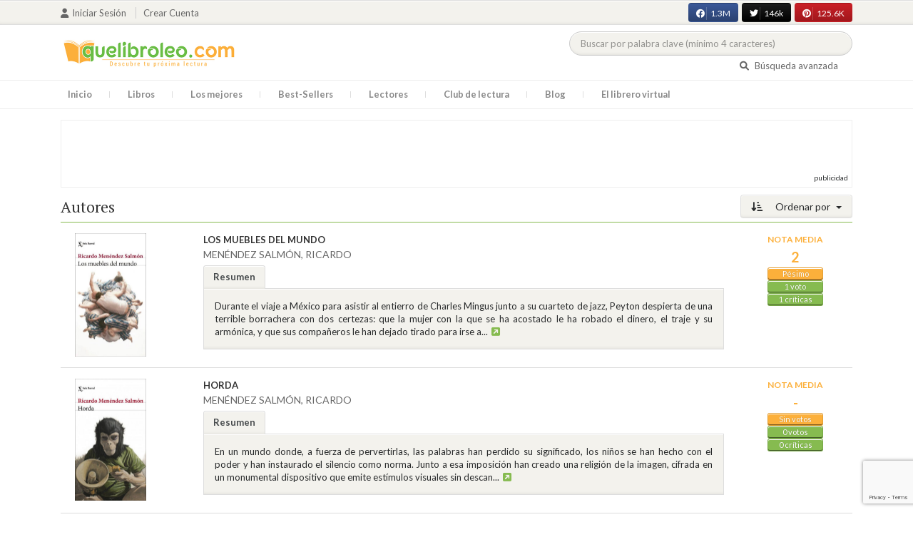

--- FILE ---
content_type: text/html; charset=utf-8
request_url: https://www.google.com/recaptcha/api2/anchor?ar=1&k=6LcC3AkkAAAAAJXr0cwyi-gypJZfrQMCdskYOPIl&co=aHR0cHM6Ly9xdWVsaWJyb2xlby5jb206NDQz&hl=en&v=PoyoqOPhxBO7pBk68S4YbpHZ&size=invisible&anchor-ms=20000&execute-ms=30000&cb=ubb2rvc5flop
body_size: 48624
content:
<!DOCTYPE HTML><html dir="ltr" lang="en"><head><meta http-equiv="Content-Type" content="text/html; charset=UTF-8">
<meta http-equiv="X-UA-Compatible" content="IE=edge">
<title>reCAPTCHA</title>
<style type="text/css">
/* cyrillic-ext */
@font-face {
  font-family: 'Roboto';
  font-style: normal;
  font-weight: 400;
  font-stretch: 100%;
  src: url(//fonts.gstatic.com/s/roboto/v48/KFO7CnqEu92Fr1ME7kSn66aGLdTylUAMa3GUBHMdazTgWw.woff2) format('woff2');
  unicode-range: U+0460-052F, U+1C80-1C8A, U+20B4, U+2DE0-2DFF, U+A640-A69F, U+FE2E-FE2F;
}
/* cyrillic */
@font-face {
  font-family: 'Roboto';
  font-style: normal;
  font-weight: 400;
  font-stretch: 100%;
  src: url(//fonts.gstatic.com/s/roboto/v48/KFO7CnqEu92Fr1ME7kSn66aGLdTylUAMa3iUBHMdazTgWw.woff2) format('woff2');
  unicode-range: U+0301, U+0400-045F, U+0490-0491, U+04B0-04B1, U+2116;
}
/* greek-ext */
@font-face {
  font-family: 'Roboto';
  font-style: normal;
  font-weight: 400;
  font-stretch: 100%;
  src: url(//fonts.gstatic.com/s/roboto/v48/KFO7CnqEu92Fr1ME7kSn66aGLdTylUAMa3CUBHMdazTgWw.woff2) format('woff2');
  unicode-range: U+1F00-1FFF;
}
/* greek */
@font-face {
  font-family: 'Roboto';
  font-style: normal;
  font-weight: 400;
  font-stretch: 100%;
  src: url(//fonts.gstatic.com/s/roboto/v48/KFO7CnqEu92Fr1ME7kSn66aGLdTylUAMa3-UBHMdazTgWw.woff2) format('woff2');
  unicode-range: U+0370-0377, U+037A-037F, U+0384-038A, U+038C, U+038E-03A1, U+03A3-03FF;
}
/* math */
@font-face {
  font-family: 'Roboto';
  font-style: normal;
  font-weight: 400;
  font-stretch: 100%;
  src: url(//fonts.gstatic.com/s/roboto/v48/KFO7CnqEu92Fr1ME7kSn66aGLdTylUAMawCUBHMdazTgWw.woff2) format('woff2');
  unicode-range: U+0302-0303, U+0305, U+0307-0308, U+0310, U+0312, U+0315, U+031A, U+0326-0327, U+032C, U+032F-0330, U+0332-0333, U+0338, U+033A, U+0346, U+034D, U+0391-03A1, U+03A3-03A9, U+03B1-03C9, U+03D1, U+03D5-03D6, U+03F0-03F1, U+03F4-03F5, U+2016-2017, U+2034-2038, U+203C, U+2040, U+2043, U+2047, U+2050, U+2057, U+205F, U+2070-2071, U+2074-208E, U+2090-209C, U+20D0-20DC, U+20E1, U+20E5-20EF, U+2100-2112, U+2114-2115, U+2117-2121, U+2123-214F, U+2190, U+2192, U+2194-21AE, U+21B0-21E5, U+21F1-21F2, U+21F4-2211, U+2213-2214, U+2216-22FF, U+2308-230B, U+2310, U+2319, U+231C-2321, U+2336-237A, U+237C, U+2395, U+239B-23B7, U+23D0, U+23DC-23E1, U+2474-2475, U+25AF, U+25B3, U+25B7, U+25BD, U+25C1, U+25CA, U+25CC, U+25FB, U+266D-266F, U+27C0-27FF, U+2900-2AFF, U+2B0E-2B11, U+2B30-2B4C, U+2BFE, U+3030, U+FF5B, U+FF5D, U+1D400-1D7FF, U+1EE00-1EEFF;
}
/* symbols */
@font-face {
  font-family: 'Roboto';
  font-style: normal;
  font-weight: 400;
  font-stretch: 100%;
  src: url(//fonts.gstatic.com/s/roboto/v48/KFO7CnqEu92Fr1ME7kSn66aGLdTylUAMaxKUBHMdazTgWw.woff2) format('woff2');
  unicode-range: U+0001-000C, U+000E-001F, U+007F-009F, U+20DD-20E0, U+20E2-20E4, U+2150-218F, U+2190, U+2192, U+2194-2199, U+21AF, U+21E6-21F0, U+21F3, U+2218-2219, U+2299, U+22C4-22C6, U+2300-243F, U+2440-244A, U+2460-24FF, U+25A0-27BF, U+2800-28FF, U+2921-2922, U+2981, U+29BF, U+29EB, U+2B00-2BFF, U+4DC0-4DFF, U+FFF9-FFFB, U+10140-1018E, U+10190-1019C, U+101A0, U+101D0-101FD, U+102E0-102FB, U+10E60-10E7E, U+1D2C0-1D2D3, U+1D2E0-1D37F, U+1F000-1F0FF, U+1F100-1F1AD, U+1F1E6-1F1FF, U+1F30D-1F30F, U+1F315, U+1F31C, U+1F31E, U+1F320-1F32C, U+1F336, U+1F378, U+1F37D, U+1F382, U+1F393-1F39F, U+1F3A7-1F3A8, U+1F3AC-1F3AF, U+1F3C2, U+1F3C4-1F3C6, U+1F3CA-1F3CE, U+1F3D4-1F3E0, U+1F3ED, U+1F3F1-1F3F3, U+1F3F5-1F3F7, U+1F408, U+1F415, U+1F41F, U+1F426, U+1F43F, U+1F441-1F442, U+1F444, U+1F446-1F449, U+1F44C-1F44E, U+1F453, U+1F46A, U+1F47D, U+1F4A3, U+1F4B0, U+1F4B3, U+1F4B9, U+1F4BB, U+1F4BF, U+1F4C8-1F4CB, U+1F4D6, U+1F4DA, U+1F4DF, U+1F4E3-1F4E6, U+1F4EA-1F4ED, U+1F4F7, U+1F4F9-1F4FB, U+1F4FD-1F4FE, U+1F503, U+1F507-1F50B, U+1F50D, U+1F512-1F513, U+1F53E-1F54A, U+1F54F-1F5FA, U+1F610, U+1F650-1F67F, U+1F687, U+1F68D, U+1F691, U+1F694, U+1F698, U+1F6AD, U+1F6B2, U+1F6B9-1F6BA, U+1F6BC, U+1F6C6-1F6CF, U+1F6D3-1F6D7, U+1F6E0-1F6EA, U+1F6F0-1F6F3, U+1F6F7-1F6FC, U+1F700-1F7FF, U+1F800-1F80B, U+1F810-1F847, U+1F850-1F859, U+1F860-1F887, U+1F890-1F8AD, U+1F8B0-1F8BB, U+1F8C0-1F8C1, U+1F900-1F90B, U+1F93B, U+1F946, U+1F984, U+1F996, U+1F9E9, U+1FA00-1FA6F, U+1FA70-1FA7C, U+1FA80-1FA89, U+1FA8F-1FAC6, U+1FACE-1FADC, U+1FADF-1FAE9, U+1FAF0-1FAF8, U+1FB00-1FBFF;
}
/* vietnamese */
@font-face {
  font-family: 'Roboto';
  font-style: normal;
  font-weight: 400;
  font-stretch: 100%;
  src: url(//fonts.gstatic.com/s/roboto/v48/KFO7CnqEu92Fr1ME7kSn66aGLdTylUAMa3OUBHMdazTgWw.woff2) format('woff2');
  unicode-range: U+0102-0103, U+0110-0111, U+0128-0129, U+0168-0169, U+01A0-01A1, U+01AF-01B0, U+0300-0301, U+0303-0304, U+0308-0309, U+0323, U+0329, U+1EA0-1EF9, U+20AB;
}
/* latin-ext */
@font-face {
  font-family: 'Roboto';
  font-style: normal;
  font-weight: 400;
  font-stretch: 100%;
  src: url(//fonts.gstatic.com/s/roboto/v48/KFO7CnqEu92Fr1ME7kSn66aGLdTylUAMa3KUBHMdazTgWw.woff2) format('woff2');
  unicode-range: U+0100-02BA, U+02BD-02C5, U+02C7-02CC, U+02CE-02D7, U+02DD-02FF, U+0304, U+0308, U+0329, U+1D00-1DBF, U+1E00-1E9F, U+1EF2-1EFF, U+2020, U+20A0-20AB, U+20AD-20C0, U+2113, U+2C60-2C7F, U+A720-A7FF;
}
/* latin */
@font-face {
  font-family: 'Roboto';
  font-style: normal;
  font-weight: 400;
  font-stretch: 100%;
  src: url(//fonts.gstatic.com/s/roboto/v48/KFO7CnqEu92Fr1ME7kSn66aGLdTylUAMa3yUBHMdazQ.woff2) format('woff2');
  unicode-range: U+0000-00FF, U+0131, U+0152-0153, U+02BB-02BC, U+02C6, U+02DA, U+02DC, U+0304, U+0308, U+0329, U+2000-206F, U+20AC, U+2122, U+2191, U+2193, U+2212, U+2215, U+FEFF, U+FFFD;
}
/* cyrillic-ext */
@font-face {
  font-family: 'Roboto';
  font-style: normal;
  font-weight: 500;
  font-stretch: 100%;
  src: url(//fonts.gstatic.com/s/roboto/v48/KFO7CnqEu92Fr1ME7kSn66aGLdTylUAMa3GUBHMdazTgWw.woff2) format('woff2');
  unicode-range: U+0460-052F, U+1C80-1C8A, U+20B4, U+2DE0-2DFF, U+A640-A69F, U+FE2E-FE2F;
}
/* cyrillic */
@font-face {
  font-family: 'Roboto';
  font-style: normal;
  font-weight: 500;
  font-stretch: 100%;
  src: url(//fonts.gstatic.com/s/roboto/v48/KFO7CnqEu92Fr1ME7kSn66aGLdTylUAMa3iUBHMdazTgWw.woff2) format('woff2');
  unicode-range: U+0301, U+0400-045F, U+0490-0491, U+04B0-04B1, U+2116;
}
/* greek-ext */
@font-face {
  font-family: 'Roboto';
  font-style: normal;
  font-weight: 500;
  font-stretch: 100%;
  src: url(//fonts.gstatic.com/s/roboto/v48/KFO7CnqEu92Fr1ME7kSn66aGLdTylUAMa3CUBHMdazTgWw.woff2) format('woff2');
  unicode-range: U+1F00-1FFF;
}
/* greek */
@font-face {
  font-family: 'Roboto';
  font-style: normal;
  font-weight: 500;
  font-stretch: 100%;
  src: url(//fonts.gstatic.com/s/roboto/v48/KFO7CnqEu92Fr1ME7kSn66aGLdTylUAMa3-UBHMdazTgWw.woff2) format('woff2');
  unicode-range: U+0370-0377, U+037A-037F, U+0384-038A, U+038C, U+038E-03A1, U+03A3-03FF;
}
/* math */
@font-face {
  font-family: 'Roboto';
  font-style: normal;
  font-weight: 500;
  font-stretch: 100%;
  src: url(//fonts.gstatic.com/s/roboto/v48/KFO7CnqEu92Fr1ME7kSn66aGLdTylUAMawCUBHMdazTgWw.woff2) format('woff2');
  unicode-range: U+0302-0303, U+0305, U+0307-0308, U+0310, U+0312, U+0315, U+031A, U+0326-0327, U+032C, U+032F-0330, U+0332-0333, U+0338, U+033A, U+0346, U+034D, U+0391-03A1, U+03A3-03A9, U+03B1-03C9, U+03D1, U+03D5-03D6, U+03F0-03F1, U+03F4-03F5, U+2016-2017, U+2034-2038, U+203C, U+2040, U+2043, U+2047, U+2050, U+2057, U+205F, U+2070-2071, U+2074-208E, U+2090-209C, U+20D0-20DC, U+20E1, U+20E5-20EF, U+2100-2112, U+2114-2115, U+2117-2121, U+2123-214F, U+2190, U+2192, U+2194-21AE, U+21B0-21E5, U+21F1-21F2, U+21F4-2211, U+2213-2214, U+2216-22FF, U+2308-230B, U+2310, U+2319, U+231C-2321, U+2336-237A, U+237C, U+2395, U+239B-23B7, U+23D0, U+23DC-23E1, U+2474-2475, U+25AF, U+25B3, U+25B7, U+25BD, U+25C1, U+25CA, U+25CC, U+25FB, U+266D-266F, U+27C0-27FF, U+2900-2AFF, U+2B0E-2B11, U+2B30-2B4C, U+2BFE, U+3030, U+FF5B, U+FF5D, U+1D400-1D7FF, U+1EE00-1EEFF;
}
/* symbols */
@font-face {
  font-family: 'Roboto';
  font-style: normal;
  font-weight: 500;
  font-stretch: 100%;
  src: url(//fonts.gstatic.com/s/roboto/v48/KFO7CnqEu92Fr1ME7kSn66aGLdTylUAMaxKUBHMdazTgWw.woff2) format('woff2');
  unicode-range: U+0001-000C, U+000E-001F, U+007F-009F, U+20DD-20E0, U+20E2-20E4, U+2150-218F, U+2190, U+2192, U+2194-2199, U+21AF, U+21E6-21F0, U+21F3, U+2218-2219, U+2299, U+22C4-22C6, U+2300-243F, U+2440-244A, U+2460-24FF, U+25A0-27BF, U+2800-28FF, U+2921-2922, U+2981, U+29BF, U+29EB, U+2B00-2BFF, U+4DC0-4DFF, U+FFF9-FFFB, U+10140-1018E, U+10190-1019C, U+101A0, U+101D0-101FD, U+102E0-102FB, U+10E60-10E7E, U+1D2C0-1D2D3, U+1D2E0-1D37F, U+1F000-1F0FF, U+1F100-1F1AD, U+1F1E6-1F1FF, U+1F30D-1F30F, U+1F315, U+1F31C, U+1F31E, U+1F320-1F32C, U+1F336, U+1F378, U+1F37D, U+1F382, U+1F393-1F39F, U+1F3A7-1F3A8, U+1F3AC-1F3AF, U+1F3C2, U+1F3C4-1F3C6, U+1F3CA-1F3CE, U+1F3D4-1F3E0, U+1F3ED, U+1F3F1-1F3F3, U+1F3F5-1F3F7, U+1F408, U+1F415, U+1F41F, U+1F426, U+1F43F, U+1F441-1F442, U+1F444, U+1F446-1F449, U+1F44C-1F44E, U+1F453, U+1F46A, U+1F47D, U+1F4A3, U+1F4B0, U+1F4B3, U+1F4B9, U+1F4BB, U+1F4BF, U+1F4C8-1F4CB, U+1F4D6, U+1F4DA, U+1F4DF, U+1F4E3-1F4E6, U+1F4EA-1F4ED, U+1F4F7, U+1F4F9-1F4FB, U+1F4FD-1F4FE, U+1F503, U+1F507-1F50B, U+1F50D, U+1F512-1F513, U+1F53E-1F54A, U+1F54F-1F5FA, U+1F610, U+1F650-1F67F, U+1F687, U+1F68D, U+1F691, U+1F694, U+1F698, U+1F6AD, U+1F6B2, U+1F6B9-1F6BA, U+1F6BC, U+1F6C6-1F6CF, U+1F6D3-1F6D7, U+1F6E0-1F6EA, U+1F6F0-1F6F3, U+1F6F7-1F6FC, U+1F700-1F7FF, U+1F800-1F80B, U+1F810-1F847, U+1F850-1F859, U+1F860-1F887, U+1F890-1F8AD, U+1F8B0-1F8BB, U+1F8C0-1F8C1, U+1F900-1F90B, U+1F93B, U+1F946, U+1F984, U+1F996, U+1F9E9, U+1FA00-1FA6F, U+1FA70-1FA7C, U+1FA80-1FA89, U+1FA8F-1FAC6, U+1FACE-1FADC, U+1FADF-1FAE9, U+1FAF0-1FAF8, U+1FB00-1FBFF;
}
/* vietnamese */
@font-face {
  font-family: 'Roboto';
  font-style: normal;
  font-weight: 500;
  font-stretch: 100%;
  src: url(//fonts.gstatic.com/s/roboto/v48/KFO7CnqEu92Fr1ME7kSn66aGLdTylUAMa3OUBHMdazTgWw.woff2) format('woff2');
  unicode-range: U+0102-0103, U+0110-0111, U+0128-0129, U+0168-0169, U+01A0-01A1, U+01AF-01B0, U+0300-0301, U+0303-0304, U+0308-0309, U+0323, U+0329, U+1EA0-1EF9, U+20AB;
}
/* latin-ext */
@font-face {
  font-family: 'Roboto';
  font-style: normal;
  font-weight: 500;
  font-stretch: 100%;
  src: url(//fonts.gstatic.com/s/roboto/v48/KFO7CnqEu92Fr1ME7kSn66aGLdTylUAMa3KUBHMdazTgWw.woff2) format('woff2');
  unicode-range: U+0100-02BA, U+02BD-02C5, U+02C7-02CC, U+02CE-02D7, U+02DD-02FF, U+0304, U+0308, U+0329, U+1D00-1DBF, U+1E00-1E9F, U+1EF2-1EFF, U+2020, U+20A0-20AB, U+20AD-20C0, U+2113, U+2C60-2C7F, U+A720-A7FF;
}
/* latin */
@font-face {
  font-family: 'Roboto';
  font-style: normal;
  font-weight: 500;
  font-stretch: 100%;
  src: url(//fonts.gstatic.com/s/roboto/v48/KFO7CnqEu92Fr1ME7kSn66aGLdTylUAMa3yUBHMdazQ.woff2) format('woff2');
  unicode-range: U+0000-00FF, U+0131, U+0152-0153, U+02BB-02BC, U+02C6, U+02DA, U+02DC, U+0304, U+0308, U+0329, U+2000-206F, U+20AC, U+2122, U+2191, U+2193, U+2212, U+2215, U+FEFF, U+FFFD;
}
/* cyrillic-ext */
@font-face {
  font-family: 'Roboto';
  font-style: normal;
  font-weight: 900;
  font-stretch: 100%;
  src: url(//fonts.gstatic.com/s/roboto/v48/KFO7CnqEu92Fr1ME7kSn66aGLdTylUAMa3GUBHMdazTgWw.woff2) format('woff2');
  unicode-range: U+0460-052F, U+1C80-1C8A, U+20B4, U+2DE0-2DFF, U+A640-A69F, U+FE2E-FE2F;
}
/* cyrillic */
@font-face {
  font-family: 'Roboto';
  font-style: normal;
  font-weight: 900;
  font-stretch: 100%;
  src: url(//fonts.gstatic.com/s/roboto/v48/KFO7CnqEu92Fr1ME7kSn66aGLdTylUAMa3iUBHMdazTgWw.woff2) format('woff2');
  unicode-range: U+0301, U+0400-045F, U+0490-0491, U+04B0-04B1, U+2116;
}
/* greek-ext */
@font-face {
  font-family: 'Roboto';
  font-style: normal;
  font-weight: 900;
  font-stretch: 100%;
  src: url(//fonts.gstatic.com/s/roboto/v48/KFO7CnqEu92Fr1ME7kSn66aGLdTylUAMa3CUBHMdazTgWw.woff2) format('woff2');
  unicode-range: U+1F00-1FFF;
}
/* greek */
@font-face {
  font-family: 'Roboto';
  font-style: normal;
  font-weight: 900;
  font-stretch: 100%;
  src: url(//fonts.gstatic.com/s/roboto/v48/KFO7CnqEu92Fr1ME7kSn66aGLdTylUAMa3-UBHMdazTgWw.woff2) format('woff2');
  unicode-range: U+0370-0377, U+037A-037F, U+0384-038A, U+038C, U+038E-03A1, U+03A3-03FF;
}
/* math */
@font-face {
  font-family: 'Roboto';
  font-style: normal;
  font-weight: 900;
  font-stretch: 100%;
  src: url(//fonts.gstatic.com/s/roboto/v48/KFO7CnqEu92Fr1ME7kSn66aGLdTylUAMawCUBHMdazTgWw.woff2) format('woff2');
  unicode-range: U+0302-0303, U+0305, U+0307-0308, U+0310, U+0312, U+0315, U+031A, U+0326-0327, U+032C, U+032F-0330, U+0332-0333, U+0338, U+033A, U+0346, U+034D, U+0391-03A1, U+03A3-03A9, U+03B1-03C9, U+03D1, U+03D5-03D6, U+03F0-03F1, U+03F4-03F5, U+2016-2017, U+2034-2038, U+203C, U+2040, U+2043, U+2047, U+2050, U+2057, U+205F, U+2070-2071, U+2074-208E, U+2090-209C, U+20D0-20DC, U+20E1, U+20E5-20EF, U+2100-2112, U+2114-2115, U+2117-2121, U+2123-214F, U+2190, U+2192, U+2194-21AE, U+21B0-21E5, U+21F1-21F2, U+21F4-2211, U+2213-2214, U+2216-22FF, U+2308-230B, U+2310, U+2319, U+231C-2321, U+2336-237A, U+237C, U+2395, U+239B-23B7, U+23D0, U+23DC-23E1, U+2474-2475, U+25AF, U+25B3, U+25B7, U+25BD, U+25C1, U+25CA, U+25CC, U+25FB, U+266D-266F, U+27C0-27FF, U+2900-2AFF, U+2B0E-2B11, U+2B30-2B4C, U+2BFE, U+3030, U+FF5B, U+FF5D, U+1D400-1D7FF, U+1EE00-1EEFF;
}
/* symbols */
@font-face {
  font-family: 'Roboto';
  font-style: normal;
  font-weight: 900;
  font-stretch: 100%;
  src: url(//fonts.gstatic.com/s/roboto/v48/KFO7CnqEu92Fr1ME7kSn66aGLdTylUAMaxKUBHMdazTgWw.woff2) format('woff2');
  unicode-range: U+0001-000C, U+000E-001F, U+007F-009F, U+20DD-20E0, U+20E2-20E4, U+2150-218F, U+2190, U+2192, U+2194-2199, U+21AF, U+21E6-21F0, U+21F3, U+2218-2219, U+2299, U+22C4-22C6, U+2300-243F, U+2440-244A, U+2460-24FF, U+25A0-27BF, U+2800-28FF, U+2921-2922, U+2981, U+29BF, U+29EB, U+2B00-2BFF, U+4DC0-4DFF, U+FFF9-FFFB, U+10140-1018E, U+10190-1019C, U+101A0, U+101D0-101FD, U+102E0-102FB, U+10E60-10E7E, U+1D2C0-1D2D3, U+1D2E0-1D37F, U+1F000-1F0FF, U+1F100-1F1AD, U+1F1E6-1F1FF, U+1F30D-1F30F, U+1F315, U+1F31C, U+1F31E, U+1F320-1F32C, U+1F336, U+1F378, U+1F37D, U+1F382, U+1F393-1F39F, U+1F3A7-1F3A8, U+1F3AC-1F3AF, U+1F3C2, U+1F3C4-1F3C6, U+1F3CA-1F3CE, U+1F3D4-1F3E0, U+1F3ED, U+1F3F1-1F3F3, U+1F3F5-1F3F7, U+1F408, U+1F415, U+1F41F, U+1F426, U+1F43F, U+1F441-1F442, U+1F444, U+1F446-1F449, U+1F44C-1F44E, U+1F453, U+1F46A, U+1F47D, U+1F4A3, U+1F4B0, U+1F4B3, U+1F4B9, U+1F4BB, U+1F4BF, U+1F4C8-1F4CB, U+1F4D6, U+1F4DA, U+1F4DF, U+1F4E3-1F4E6, U+1F4EA-1F4ED, U+1F4F7, U+1F4F9-1F4FB, U+1F4FD-1F4FE, U+1F503, U+1F507-1F50B, U+1F50D, U+1F512-1F513, U+1F53E-1F54A, U+1F54F-1F5FA, U+1F610, U+1F650-1F67F, U+1F687, U+1F68D, U+1F691, U+1F694, U+1F698, U+1F6AD, U+1F6B2, U+1F6B9-1F6BA, U+1F6BC, U+1F6C6-1F6CF, U+1F6D3-1F6D7, U+1F6E0-1F6EA, U+1F6F0-1F6F3, U+1F6F7-1F6FC, U+1F700-1F7FF, U+1F800-1F80B, U+1F810-1F847, U+1F850-1F859, U+1F860-1F887, U+1F890-1F8AD, U+1F8B0-1F8BB, U+1F8C0-1F8C1, U+1F900-1F90B, U+1F93B, U+1F946, U+1F984, U+1F996, U+1F9E9, U+1FA00-1FA6F, U+1FA70-1FA7C, U+1FA80-1FA89, U+1FA8F-1FAC6, U+1FACE-1FADC, U+1FADF-1FAE9, U+1FAF0-1FAF8, U+1FB00-1FBFF;
}
/* vietnamese */
@font-face {
  font-family: 'Roboto';
  font-style: normal;
  font-weight: 900;
  font-stretch: 100%;
  src: url(//fonts.gstatic.com/s/roboto/v48/KFO7CnqEu92Fr1ME7kSn66aGLdTylUAMa3OUBHMdazTgWw.woff2) format('woff2');
  unicode-range: U+0102-0103, U+0110-0111, U+0128-0129, U+0168-0169, U+01A0-01A1, U+01AF-01B0, U+0300-0301, U+0303-0304, U+0308-0309, U+0323, U+0329, U+1EA0-1EF9, U+20AB;
}
/* latin-ext */
@font-face {
  font-family: 'Roboto';
  font-style: normal;
  font-weight: 900;
  font-stretch: 100%;
  src: url(//fonts.gstatic.com/s/roboto/v48/KFO7CnqEu92Fr1ME7kSn66aGLdTylUAMa3KUBHMdazTgWw.woff2) format('woff2');
  unicode-range: U+0100-02BA, U+02BD-02C5, U+02C7-02CC, U+02CE-02D7, U+02DD-02FF, U+0304, U+0308, U+0329, U+1D00-1DBF, U+1E00-1E9F, U+1EF2-1EFF, U+2020, U+20A0-20AB, U+20AD-20C0, U+2113, U+2C60-2C7F, U+A720-A7FF;
}
/* latin */
@font-face {
  font-family: 'Roboto';
  font-style: normal;
  font-weight: 900;
  font-stretch: 100%;
  src: url(//fonts.gstatic.com/s/roboto/v48/KFO7CnqEu92Fr1ME7kSn66aGLdTylUAMa3yUBHMdazQ.woff2) format('woff2');
  unicode-range: U+0000-00FF, U+0131, U+0152-0153, U+02BB-02BC, U+02C6, U+02DA, U+02DC, U+0304, U+0308, U+0329, U+2000-206F, U+20AC, U+2122, U+2191, U+2193, U+2212, U+2215, U+FEFF, U+FFFD;
}

</style>
<link rel="stylesheet" type="text/css" href="https://www.gstatic.com/recaptcha/releases/PoyoqOPhxBO7pBk68S4YbpHZ/styles__ltr.css">
<script nonce="WI9yufBshtKOJ_ettHeq2g" type="text/javascript">window['__recaptcha_api'] = 'https://www.google.com/recaptcha/api2/';</script>
<script type="text/javascript" src="https://www.gstatic.com/recaptcha/releases/PoyoqOPhxBO7pBk68S4YbpHZ/recaptcha__en.js" nonce="WI9yufBshtKOJ_ettHeq2g">
      
    </script></head>
<body><div id="rc-anchor-alert" class="rc-anchor-alert"></div>
<input type="hidden" id="recaptcha-token" value="[base64]">
<script type="text/javascript" nonce="WI9yufBshtKOJ_ettHeq2g">
      recaptcha.anchor.Main.init("[\x22ainput\x22,[\x22bgdata\x22,\x22\x22,\[base64]/[base64]/[base64]/KE4oMTI0LHYsdi5HKSxMWihsLHYpKTpOKDEyNCx2LGwpLFYpLHYpLFQpKSxGKDE3MSx2KX0scjc9ZnVuY3Rpb24obCl7cmV0dXJuIGx9LEM9ZnVuY3Rpb24obCxWLHYpe04odixsLFYpLFZbYWtdPTI3OTZ9LG49ZnVuY3Rpb24obCxWKXtWLlg9KChWLlg/[base64]/[base64]/[base64]/[base64]/[base64]/[base64]/[base64]/[base64]/[base64]/[base64]/[base64]\\u003d\x22,\[base64]\x22,\x22w7orw6EhesKUw406K1rDrCNbwqAHw7rCocOyJRsPUsOVHwbDpWzCnTd0FTsjwqRnworCpxbDvCDDskptwofCvUnDg2JIwq8VwpPCsinDjMK0w6EDFEYnG8KCw5/CgsOIw7bDhsOgwo/Cpm8FXsO6w6pdw53DscK6EHFiwq3DsXQ9a8KTw6zCp8OIB8OVwrA9D8OTEsKnZlNDw4QJOMOsw5TDgCPCusOAeDoTYAYbw6/CkxptwrLDvxJWQ8K0wpdUVsOFw7rDoknDm8OTwqvDqlxEEjbDp8KMNUHDhVdzOTfDpMOowpPDj8OhwpfCuD3Cr8KKNhHCtsKRwooaw6HDuH5nw7U6AcKrXcK9wqzDrsKEQl1rw4TDiRYcSxZibcKXw5RTY8O+wq3CmVrDsBVsecOFCAfCscOJwpTDtsK/wpTDp1tUSwYyTS9TBsK2w45ZXHDDqsK0HcKJRhDCkx7CnQDCl8Oww4nCpDfDu8KSwr3CsMOuHMOzI8OkO0/Ct24xR8Kmw4DDt8K8woHDiMKjw4Vtwq1Bw57DlcKxYsKEwo/Ck0bCnsKYd23DjcOkwrI7OB7CrMKsLMOrD8Kow4fCv8KvWQXCv17CnMKBw4krwqtDw4t0R0U7LD1ywoTCnCPDjhtqaR5Qw4QhbxAtJMOjJ3Ntw7g0HiwswrYhT8KlbsKKWgHDlm/DrsKnw73DuXvCv8OzMyoCA2nCqMKTw67DosKpQ8OXL8Oaw67Ct0vDhMKKHEXChMKyH8O9woPDjMONTA3CmjXDs0fDnMOCUcOKeMOPVcOPwpk1G8OVwrHCncO/[base64]/Dhy7Crxt6L8OdB8K2SlvDoBrDqhgsLMKRw7LCt8KIw4c4VcOPBMOJwpHCmMKbAGDDnMO8wpBuwrtXw5jCn8OFTlLCpcKOM8O4w7TCisKdwpwCwpYtBw/Dm8KsXk3Dgi7CmX4DWhdZVcO2w4fCklRHLF3DisKdDMKQLcOXPiUYc2gLEwHDk2LDosKPw5LCvsKPwq5/w5XDsSPCiznCoCfCr8OEw6/Cg8O/wqIDwq8MDhdyVnN/w5TDnXHDvAzCqH7DpMKSJxZUamJfwq05wod/fsKnw7BfTnTCv8KPw4jDvMODasOtZ8K8w4TCvcKBwrbDjhzCuMOXw7/DusKQCXIpwq7ChMOYwonDpwd1w5zDjMKdw7vCoBo4w4xDKcKmAQrClMKPw6kUW8OJCHDDmVslCUNxSMKkw71JGwjDv1jCsg5WEmtvcDLDqMOAwqHCvEzCigMqRilHwo4aCGwxwqXCt8Kewqd+wqZzw4rDiMKMwqQQw7MqwpbCnD7CnAbCrMK+wrHDqhPCmE/[base64]/[base64]/[base64]/CnMKQDk7CmBLDpTnCqgdqIMKfBE/DkD5gw6Vow6lAwqfDg0wowqhSwoHDhcKLw6plwo3Dh8KmOA9cH8K3acOPEMKmwovCv3/CnRDCswo/wo7DvWLDtkM3TMKjw4PCkcKOw4jCosO/[base64]/DkcODwqvClCcyTMOiwogOZnUSXsOkwqnDhQnDtGgXwowLQ8KyUzRvwq7DocO3ayEwTyjDj8KONVrCoC3CoMK1ccOHfH0aw51fHMKhw7bCsTExCcOAFcKXHFvCucO2wrR2w47DgXzCusKXwo0XaAg/[base64]/CtMKjw75cTMO0wqrDk2EOJBHCgToQw6Y3wpcEwqfCkxTCl8O0w5zDmE8Kw7nCvMKsD3zCjsKJwoIHwofCgBEsw6ZEwpIGwqhsw57DncO7SMO4w78Hwr9GRsK/P8OGRw7CqnbDn8OrLMKnfsK5wpZTw7IwS8Olw6Y+wpdfw5ATJMK4w6zCtMOSCE1Sw6cgw7/[base64]/[base64]/[base64]/w7LCvMODQxTDp8KOw7xTw6vDvlsOwqNhfsKmworCmcOhKcKUMG7CmBdLCUnCkMKHJGXDoWDDpcK/wofDh8Ohw7s1ch/DkmnCnAJEwoNiYMOaEMKuGx3DucK0wphZwptqfBbCnlPChsO/HlNwQhkZAg7DhsKrwqJ6wonCqsOPw59zWi9wKktHIMOIVsOewp5sXcKawroOw6wWwrrDt0DCp0nCvMKOHj4kw73CjwFuw7LDpsKGw6oow6dyFsKOwoZ0AMODw55Hw4/DkMOIG8ONw5vDlMKVdMKzV8KNbcOFDzPCjBTDkBdlw5/CmhJ+LEXCuMOEAsONw5Rpwp4+b8Ovwo3DnMKUSifCrwp7w5PDsWrCgHUkw7cHw7zCrwx9ZTdlwoLCggESwr7DhsKKwoEVwqElwpPCv8KcV3ckAAPCmHcNWMKEPsOGbwnCmcOZQwlww4HDkMO5w4/[base64]/DtQgKQVLCv8Knw6Vow5YZwr7CscK+wqfDt8KvSMOXK1t1w6dGwpA+w7gRw5Y3wprDkxLCr1bDkcO2w65pHmBVwovDsMKeXMOLVSI5wpw6FQYNCcOjfgU7Y8OwJ8OEw6DDp8KLUk7CoMKJZwduf3ZWw7LCqW/DhFvDpgIuaMKpBgXCuGhcaMKFOMOIJ8Oqw4HDhsK/KGkdw4rCrsOKwpMhQAxefkXDlmFJw4/Dn8Odd1DDlWBNRknDiGzChMOeJCg6bk3DjUF2w5AHwoXCisObwp3DklLDmMKzLMOXw7vCsRoNwr3Cgi/Do1MWXArColduw7AeRcOywr4Mw7Jcw6sBw54nw5hwPMKbw7Esw4rDsREtMQvDiMOEb8OrfsOxwoo0ZsOGRyvCiWMawo/CrTTDtX5Dwqdvw6QKMiQ2DCLDrzXDmcOOHcOORB/DtsK4w4hFLRN6w5nDp8KjdT7DljJew6jDmcKzw4jCvMO1ZMOQdmNUGhBdwp9fwrRKw4QqwoDCjUPCoF/DuDQuw5nDhVd7w496Mg9uw6/DjG3DvcKlFm1jfmDCknXCkcKraXbCg8OiwodRCxlcwrQlVsO1GcKzwrsLw40HRMK3Z8Kcw44DwrXCg3bDmcKTwqocE8K3wqt7PU3Cv04dPsO7C8KHDsOCfMOscWPDqzXDikvDiHvDnz/DkMOyw69WwrBQwoPCvsKGw6TCglxow5FULMONwoDDssKVwqfCnDQVUcKffsKaw6owPy/DvMOCwoQzEMKcXsOHLU3DlsKLwrB7CmRbQhXCpCDDocK2GhLDvn5Yw6nCjnzDuxXDlMK7IhbDvUTDqcOrFENYwr16w5QFXcKWR2cLwrzCmz3CpsOZL2/[base64]/SQDCmy5hw4zDiEcywqxRw7QxMU7DncO2CcOAY8KqfsOsT8K3RsO3WAtyKMKHVcO0R1pNw7fCpw7CiG3CnjHCoGbDpE5Xw5IBOsOtbn4wwrnDojJHLRnCnEljw7XDpC/DhMOow6jCnx1Qw67ChxxIwpjDpcOWwqrDkMKEDFXCn8KzJRQ/wqI0wodLworDlETCrgvCn3tGc8O9w5YrXcOSwrQKV1PCm8OULgElLMKGw5LCuQXDrzdMLyp9wpfClMKNcsKdw5pkwo4FwoAvw5s/UsKcw5/CqMOsIHDCscOpw5zCpsK6KQLCrsOWwqfDoXHCkW3Dr8OTGil6TcOKw65Gw6XCsVbDl8OMUMK0czTDqHvDi8KFOsOeCBQUw7o/W8ONwowrEsO1Gh4fwoXDl8OtwpFcwo4UdGbDvHE5wqrDjMK5w7XDpMOHwo1uBSHClsOdMjQtwrDDlcKEJTAJI8OgwrvCgQjDr8KBXk0swqvDocK/HcK0EGvCgsOQwrjDvMOhw6vDq2hiw7l/fCJSw4tuWUkyQWbDi8OzI3DCr0/Cp07DjsOGDkrCmsKmKQvCm3bCo0JYOsOvwqTCtXbDoA4/GB3DoWfDtcKxwrY6B0AHbMOUAcKGwo/CpcKUBgzDmTjDtMOMLcOCwrbDtsKaYkTDsnvDjSN0wrvCt8OQIsO2ORphZmzClcO/OcOQDcK+FFHCjcKaM8KITjDDqxHDn8OgGsOhwqd1wonCncKNw6nDrE0TP3DCrXo3wrfCvMO+b8K9wqrDqhbCuMKgw6XDs8O6Pm7CjMKVElsfwo1qFV3Cp8OVw43DtMOTK3tQw6I7w7vDqHN3w4UUWkXCryJLw43DtH/DnTnDl8OsQCLDjcOaw7vDicKxw4R1SSoJwrINKcKqRcOiK3jCi8KGwq/CmcOEP8O7wrs7MMOPwo3CvMKtwq5gE8KSacKYTwDCpsOHwqQ7wppewoTDiXLClcOaw4jCryPDl8KWwqrDusKxP8OHT3BQw5fCpBIqUsK9wp/DhcKlw6zCqcKbfcK8w4TDhMKSAsOrwpDDhcOowrvDgCo2Bg0Jw5/Co0zDjUNzw6MjHWt7wq0KNcObw6kIw5LDk8KEBcO7R1Z+OHbCucOQciR1aMO3wpUwAsO4w7vDu0xnW8KqMcOyw5LDthDCucOwwopvHsODw4DDt1EuwojCqsK1wps8KXhOVsOBLizCtGp6wr4hw67Co3LCvQLDvsK/wpIkwpvDg0fCisK+w7TCnijDpcKUbsO6w5UNTHPCtMKtezYtwpp/w5/Dn8KZw5/DtsKrWcKkwrwCQh7DgcKjTMKkRMOlU8O3worCsRDCp8Kew4LCiFFcFkNaw71WFyTCjMKxCVZrBmQYw6dbw5bCv8O0KxvCs8OfPkrDrsOQw6bCv3vCh8OrcsKvK8KewpFjwrJ3w4/[base64]/DgBZYJMOkwqHCh1Mlw4vDkMKiw7AuKsOTw7nDh8O8T8Ktw4TDpzzDtzYFbcKqwpkKw6p8HMKnwrArQsKfwqDCg3N/RS/DujdIQVFRwrnChHvCtMOuw6LDo2sOYMKvZF3CvlbDrFXDqkPDpUrDusKiw5HDtjRVwrQYIcOEw6fCgG3CmMOAcMOawrjDuSo1NkzDiMOTwqbDnUgBHVPDucOTJ8K9w7JswrLDpcKpVVLCiH/DpSDCpcKtwrrDmlNpXMOkIsOzRcK5wpFawrrCpzTDu8O5w7c8HMKJTcKrdsKPcsKXw7xQw4tvwrtpc8KmwqfDrcKpw5tKwozDlcObw6F5wr83wpEGw47DjXpIw6BFw7XDjcKgwpXCpzvDsUTCry7DoB/DqcOSwr7Dl8KUw4tbIC8ZHE9gVW/ChQbDuMOVw63DqcOaH8Ksw7dqEjvClxUBRzzDpVNGU8OjHsKCOz7CsGfDsBbCu0vDgz/CjsOOFjxfw43DssOvDUrCh8K0acO/[base64]/CkMKeEE1xdXHCpmbCtsOicMOMSsOyKEbCqcO4aMOXRcOaK8OHw7/ClgDDul4INMOjwqfClTnDjSIRwrLDn8OGw6LCkMKUJ0bChcK2woQjwpjCmcOtw5jDkG/DmMKZw7bDiEDCscKvw7XDpS/DjMKrfU7Cj8Kqw5/DunDDlwvDsA0Vw4JTK8O6W8OFwpLCgD7CrcOnw6hVQsKjwq/Ct8KNVGU0woHDjXzCiMKuwqhbwpo1H8K7B8KMAMOhYQY/wqg/GcK6wrzCgXPChQtuwpPCncKUNsOuw5JwRMKqSAUJwqBqwqc5fsOeOsKxfsKbWm97wp/Cm8OsMkUvbUhYMHtdU0TDoVEiPMO2fMO0w7bDs8K7bjBIXMO/Ox07U8K7w77DqStowqRTXDrCt0dWWHLDn8KQw6XDoMK8JCzCnylHNVzDmV3DhcKAFGjCqXE4wpvCr8Kyw67DihnDsxAow6DCqcO5w78Cw7HCn8O1QsOECcKhw4fCksOFJDUwFlnCrMOePcKzwrcMJMKleE3DocOdO8KsNzTDlVnCh8Oaw5PCmHTClMKtDMO/w6DCnxc/[base64]/DmhrDnFV/w6HCpiDDvcOUw6zCowDCg8OiaiBRwrt0w5MMwonDmcO5cQlMwoAZwrJAVsKwcMO2e8OHY25NdsKVLi/Ds8O2dcKSXidbwqnDrsO5w6/Dl8KCMjgaw5QYax3DvkbDn8OtIcKMwqrDlQnDl8Osw5FYw6QHwrsWwrtSw7XCsQl5w4tKaSUkwpvDqMKlwqPCjcKRwoHDkcKmw5gcW0x+VcKtw5MQc29aWCd9FUbDmMKgwqU/DMKTw6cZccKGd0TCixLDn8O3wr/DkXQsw43Cngl3NMKZworDiXIFNcKce3/DksK8w73DtcKbEsOPXcOvwpLClSLDhg5OOynDgcKQCMKswrfCiRzCjcK7wqt1w7DCnxHCuhDCgsKsU8OHwpNrJ8OQw5/CkcOOw7Zvw7XDl2jCul10RmwbLVUlZMOzWnXCpiDDiMOiw73DocOyw5svw6DCnCdGwoJwwpPDrMKfbBUXPMKBRcObXsO9wpTDisOmw4/[base64]/F8KvYDfCuEQZF8OaSsODw6nDoXbCl0DDojkNw5zCqTpswqbCrDt3OQXDocOhw6Ykw69GOSbCiWN3wpfDoHAdS1HDicOOwqHDqBtjPsKkw7oYw5/[base64]/DqsOKPjHCoF8Tw7DClMOyK8O6wp7Ctmklw7bDk8KzP8OBKcOmwp4QJH/ChRQ0bWRFwp/CswgwLsKYwpHCoTjDicO8wpE3HxvCi2/CnMO/[base64]/[base64]/DpcKLVBfDv1XDn3XDh8OebnMPCkogwqtSw5EYwrBnWxd2w4/Cl8Kdwq3DtQUTwrQewpLCgMOzw652w7zDlcOKZ0IBwp5nTzhFwqHCt3V9LcKmwqrCuVRAYFXCn11uw4LDlmNlw7DChcKoey1UADvDpAbCuSQ/Ujd+w75wwo8qC8Ocw43Cj8KqY2gDwoRPWxXCjcOfwrsZwolDwqnCr1rCl8KyIT7CqARyT8O5UQ7DlgsOasKrw7RxPmJDfcO/[base64]/CmBZfBcOlwox6w6bDusKlaD3Di8KFwpB3EMOhQlDDozIfwphBw6ADGjYrwpHDmcK5w7g5A01NOxPCrcOrCMKbQsO/w6hIcQkDwowDw5zDj0Uww4TDlcK7DMO0BcKVFsKlHV7CvUA2XlTDgMKKwqxMMsO6w6/DpMKRTnHCsQTClsOEKcKBwqgLwoPChsKNwpnDgsK/[base64]/[base64]/DjVPCmjQQwqYRRsOWw5zCrsOQw6oRwq/DmcKwRCJzw4pzXMKlWVtfwosIw4zDpXx0K0jClRXCvMKVw6huWMO8wpIaw5cuw6DDusKsAnBlwrXCmD0QW8O3IMKibcKuwpPCjWlZUMO8wqjDr8OSAHQhw4TDncOvw4JATcOgw6fCixYYR0DDo0/Dj8OEw7Uzw4nCjsKcwqnDnCvDj0vCoAjDq8OEwqkWw5VBXcKJwo5vS2cdU8KiAEdrIsKMwqpmw6jCriPDgHfDtFnDjcKywp7CuFjDocKVwrvDkWbDjMO/w5/[base64]/DsFPCvkHDrRLCiUhbZ2ZHw5VWw6TDoFDCqH/[base64]/DmcKAMhPCjXlIBRNaaC7DpHrCsC3DlgMhwpM6w47DmcOOcG8cw4/DhMO1w7gObkrDpcKXYcOqV8OdRsKmwo1VE0Udw7Zlw6vDoGfDl8KEUMKgw73DrcK1wo7DnFNmYngsw7pmZ8OOw4crfw/DgzfCl8Odw4fDg8Kxw7/Cn8KZaibDnMO4wqzDj0TDu8OqW3DDpsOZwrrDhXPCmwwswow+w4rDs8OqGn4HDHLClcOcwpbCp8K2dMK+VcKkD8K+UcOYDcKecF/CszBXP8KmworDosOXwoLCpUZCbsK9worCjMOeQ095wr/[base64]/[base64]/DmnJIw4V8csK/wq0gPAtNAHLDu3vCmWN+Q8O6w4skTcOow5wPaCXCj0Mgw5PDgsKmPcKAc8K5O8Oqwr7CrcKww6QKwrwResOtVHzDmWtEw47DuBnDgCYkw6IZNsOdwpA/wofDnMOCwoJHXRQqw7vCsMOkdULDlMKRUcKCwq8ew7I2VMOhCMO6JcOww60pZ8OuHTTCjV8kRUh7w4TDjkw4wo7DhsKWbMKNTcOTwqrDg8O5KEPDmsONGF8Vw4/CqMOOEcKFJm3DrMKTRgvCh8KywoV/w6Jswq7DqcKhdVVUIMOAVkfCgkRfG8KzPS3Ci8Kmwo5jeRHCpF/CqF7ChhXDkh4iw5JGw6HCqH/[base64]/wqLCoQrCnERrLRISRwjDrMKQHcOiawDChcKDw4YxfillVcOlwp0RUnIpwrZzIMKDwpNEAjPCkDTDrsKXwpQRUsK7KMKSwoTCpsK/w74bSMKHD8O3asKYw74SBsOaADcBF8KxKxHDicOiwrROE8OjNz3DnMKMwrbDiMKNwqA7UU52EEg8wofDuV8/w7cCbE/CoQfDnMKRb8OHw4TDsxdncUfCmF7Dp0TDr8KVFcK/w6HCuy3CuTbDpcOUTlocRMOWJsKlQCY9Fzx1wqbChkMKw5fDvMK9wr0Vw6TCh8OPw7UxOX4YJcOpw4/DqzVJR8OmFSI+f1oyw4NROcKJwpLCqRVgYxh2D8O8w74WwppHw5DChcKMw5VdU8OldMKBEA3DiMKXw4V5XcOiIA5IRMKZBh7DrWA/[base64]/w5XCl3k/JmdNUGNLYHkJSsKkeMKuwpEULcOiJ8OtOcKzKsOWEMOnOsKNOMO/w5ATwoYVRsKpw5wcFFQGCWZ9bMKfY2xsCWVBwrrDu8OZw4hew65qw7UgwqpWaytBLGrDqMKow68iSVXDksO8ecKzw6DDgMKrGsK+RUbDs0bCugcqwq7CnsKESyrCi8Oue8Kcwod1w7XDiTwawpluJm8owpjDoybCl8OoFMO+w6HCgcOWwr/[base64]/CtcKQw6RVDhbCqsOYw6fDtTBZGjMawrDCsVwxw5fDlWTDkMKGwocTJQ7Cs8KjejDDpsOhAhLCkTfDhm1Pd8O2wpLCo8KFw5ZxJ8KpBsKawpcLwq/CsD5VMsKSTcOnFVwtw7/DgUxmwrMtBsK+VMOfM2/DjhEcOcOpw7LCtBrDucKWSMO2SCwSJXxpw7VXElnDmGU7w7DDsU7CpUx+EyXDoSTDpMOHwpsrw73DkcOlGMOiYX8ZW8OBw7MzG2/CjcKqOsKNwonCgzJIMsO2w4syYcOvw5YZbBItwrRxw7fDpWxfXsOAwqDDtMOTBMKFw5lFwq5Iwo9/w5J8BGcuwqzCtsOtexbCnAomBsOsMsObbMKjw7ghMhnDq8Onw6nCnMKFw4bCkRbCvGjDhyzDnEXCrhnCm8O9wqvDrHjCulBsd8K3wo/CpwbCgWzDl2Mbw4Q7wr7DlsKUw6DDixoKU8Kow5rDgsKlZcO7wq/DocKsw6fCrz1Pw6xBwqwpw5tzwqjCiztuw7pNKWbDh8OsETvDvm7DncKKQcOpw49DwokoOcOZw5zDgsOPJwXCsGIoQxbDqhIBwpsawp3CgTQPDiPCiEI+XcKBQVQyw4BBMG1pwrPDhMOxHVtNw7sLwr5Pw6YbFMOpUMORw53CgsKJwq/CvMO9w7F6wrDCrh5GwqzDuibCtcKrLRHCokTDmcOnCcOmBwEXwpcKw6d3BWLCiSJIwoIJwqNZKG0UWsOnDcOgZsK2PcOYw6xJw7jCk8OiDV7Cqw1uwo8DJ8KKw5PDvHxKTEnDkinDnV5Mw7fCjlICXsOUNhbCoXLCphR4fDvDgcOlw4hTccKRfsKUw5J5wqRIwqY/[base64]/DhcOCKiTCoEjCvMKtwpQQwr0tw5ExCH3DukV9w5w9XDLCs8OxG8OUWFbCnnouHMOLwpcdRUkaO8Ozw5HCmAMTwq/DjsKhw6/[base64]/Dq8OKw6HCk8O3CsKqUsO6T23Dm8KGcsKxw5TCocOcHMOpwpnDg1vDtVPDjgXDsA4peMKpHcODJA3CgMK9fURaw4HCqhzCr0lVwo7DusOPwpV9wq/CucKlGMK2MMOBGMKcw6B2GX/CjFl/[base64]/DrGUwQ8OLdMOjIcOTRATDrnnDqXsCwrfCoznDiEcJGlbDiMKNN8OYfhTDonhiOcKwwrlXASLCmy1Tw6dsw6HCjMO3wpdKZmLChgbCrCYIw7fDnzIhwpzDnlFtw5HCgEZ8w47CkSQLwqc0w6MZwo85w7hbw4ghBcKUwq/DkWDCn8OnGcKhO8OHwpvCjBdLai8yB8OHw4rCn8OlJ8KpwqF+wrA1KUZmw5rCmmUVw7fCiFhZw5XCgV17w6Q0w67DjCB+wpELw6/DoMKeeCLCizZvPMKkEMOOw57DrMOKZClfLcOZw7nDnSXDi8KrworCq8K+IcOvSBEbGipFw7rDuShuwpjCgMOVwp4/w7wxw73CgH7CpMOXVMO2wq92eWIAV8O5wrxXw7fCj8O6wqsuDsOqAMOVajfDtcKTw7PDhQHCtsKtesOTVsOCE00NWw8LwqZew5kXw6LDtRjCtwQpBMO5MzbDtiwkWsOmw4HCnUd2w7TCvxl5GG3CnVLDvStOw6k/FcOIcwFxw4gBBTJrwqXDqkzDmsObw4dOCsOBDsO9IcK9w70HHsOZw6nDtcKnJsKiwrPCnsOwDVnDg8KAwqc8GGDCmTHDpR5dHsO9WV0ew7rCuybCu8KhEU3Cr2Z9w6lswpTCosKDwr3DusK9UwzCsFLCg8Kgw7rCmsK3SsOFw71Hw6/[base64]/CgTvDuxcHWXfDgx3CgWpmTR4Kw5rDgMO0YHzDh2ATNA5xU8OMw7LDsXJHw6Auw6kJw7o9wrDCicKnLiHDucK0wogSwrfCsUtOw5cJBV4gTU3CgkjClEYdw705BcOQOCcCw53CncOvw5XDvBEJJcOjw5FGEWgPwoHDp8K4wrXDisKdw5/CocO8woLDosOAQDBpwrPClGhLIivCv8OXJsOvwoTDtcO0w40Vw4HCqsK0wpXCucK/OD/Cuwl5w7PCk1jCqx7DqMOqwqFJQ8KpSsOEIWvCmwgyw7LClsOjwo16w6XDlMONwoXDvlMjGsOOwqHCjMK5w5J7XcODVWnCksOCEX/[base64]/ClsORw7rCmsOowoHDlQ3DksOTw7/CoEHChEPCksKjCg5xwodLVEzChMOIw4nCrH/Dv1nDncKnI1NYw7wQw7QLbhhXWXIsXgV9LsOyKcKmNMO8wrnDvXDDgsONw79CfBVTDnXCrF4uw4vCrMOsw4vCmHZMwovDsXF/[base64]/CvMKYdxTCvsK3w7RzwovDlMOjwp99QsO1wr5Owq0PwqbDnGB4w4lnWcOJwqQ0PsOpw5LChMO0w749wojDuMOIVMKaw6pawo3DpDQlDcOjw5M6w43CtX7Cq03DsyxWwpsNaHrCtlzDtyA2wp3Dn8OBRC9Qw5ZKBmnCmMOlw4TCthPDiGDDuT/CnsOLwqNpw5xKw7nCsljCpcKLZMK3woYPQF1Vw6czwpxuTmx5SMKuw6JewozDiigFwp7CryTCtX7CpWNHw5HCu8Kew6fCuVAZwo5Fwq92HMKawrDCrcODwprCusKqYUIHwp3ChcKGbDrDjMOcwpI+w6DDoMOHw4dUaRPCi8KIEw3DosKkw696azB/w79uHMOGw4XCsMOaUAdvwpwVJcOxw6ZeWgNYw5M6WmfCtMO6bRfDhjAIe8O9w6nCisOlw5rCv8Knw6B8w4jCk8K1wpNUw4rDksOswprDpsOCWQ9mw7vCjcO8w4DCmSwKPDpCw4vDpcO2CmnDjX/DusKrTVfCgsKEPcOCwqTDvsOKw4rCnMKSwqNAw406wrBdw4zDoVXCum/[base64]/DmR/CisK4LC7DgsOjKxsiQ3NSMcKTwpfCtnXDvMOUwo7DtCTDgMKxaA/DilN8wpklwq1YwobCgcOPwp8aOsOWX1PCkWzClBLDgEPDnlUNwpzDp8KiAHEIw6k+P8OqwqA3IMO8XTskfsOKAMOzfsOcwqbDnErCil4dM8OUHkvCvMOfw4fCvGBuwrQ6TsOnPMOZw6TDqTVaw7TDj2pzw6/CrsK9wo7DosOIwoLCgwPDmiYEw7TCk0vDoMK9FhpHw4/[base64]/[base64]/[base64]/DvcKlaMOIw7DCjCRMw6I8wpMIZkzDlnrCgUM/ez0Uw5NZEsORCMKGw5xiHcKJC8O1ZSkdw6zCp8K0w5nDiG/[base64]/[base64]/DtsO1FXHDucKow6gQAi3Do8KYw79LX8KMUQ3Dp3xKwpdUwr/CkcOZe8OfwrTCp8Kowp3CtlpIw6LCqMKwPxLDj8Ohw6NcEMOAD3Eef8KJBcONwp/DhlRrZcORVMOawp7CuETCq8O6RMOhGgXCm8O1KMK7w5w/XXsrVcKFYsOfw7/CucKswoN+d8KpUsO1w6dNw4LDgMKwBGrDpUs4wq5NVGhWw6DDvH3Cn8OPWQFgwpcZSQrDq8O+worCvcOZwpLCn8K9wqTDuwMowpzCoC7Ct8O3w5AweSPDpsOdwqXCr8Ktwpx/wqnDpEl3YWXDhR7ClVE5dVPDoz5cwobCpRMTHsOlHXpUecKAwrTDi8OAw6LDiUYxQsKkLsKMOMOGw7sIIcKALMKSwojDt3TChMO8wpEJwrLCiyQDIyfCgcOBwr8nK29/wodMw40nEcKnw7DCrzkaw7gLbRXDrMKawq9tw53DgsOERcOlWnVCJn0jScOQw53DlMK5XUI/w5Jbw5TCs8O0wo4iwqvDhTM4wpLCrj/CgxHDq8KtwqYRw6DCssOAwrcdwpvDnsOEwrLDt8OkUsO/MVLDono0woLCm8KFwoRiwrnCmcO2w7I/[base64]/EEhkw5UYUB1ew77CjsOOw7bDuMKuwqXDqcKCwoxAZsO6w6XCicOaw4EiawPDu2M6KmEkw6cQwptCwojCnVLCpkAfIFPDo8OtYGzCkAfCt8K0NB/CnsOGwrTCmsKoPWdNLGRBCMK+w6Q3LhvCrm1Vw4rDpkd3w4krwr/Dn8OeOsOfw6HDvsKqDlnCj8OgC8K+w6J9wo/[base64]/[base64]/DjwpoFMKdXsKmw40vw78cA3Byw4xWw5MvEMK1N8KFw5RjGMO1wpjCg8KFIxh7w41Tw7bDsgNHw5XDrcKEEz/ChMK2w584IcOdNsK6woHDpcOyGsOVFCYOw4o1IcOKdsOqw5TDgFp8woh0HStHwqbDj8KCLcOhw4Mrw5nDqcOoworChT9FPsKQQcO1IA/CvXnDq8Odw73Du8O/wr3Ci8OuWXEfwq8mYXdLesO9Jy3Cm8OxCMOzF8KowqfCoWPDhhsrw4Z6w4YfwrnDtmFEF8OewrDDkAtIw6NRKMKVwq7CuMOUw7lIDMKaMRlywofDvsKaGcKHXMKfH8KWwrxow5PDr15/w4dADx5vw4bDtcOrw5jDhmhRIMORw6/[base64]/CgsKDwoc0FMOuVMKKw54ZMMOyfcK2wrIDw5l0w63DoMOIwoXChhXDpMKqw5N6AcK2OMOdUcKSUjjCgcOUV1ZVcwk0w5Rmwq3DgsOvwooBw6DCrBkvw6/[base64]/[base64]/RMKQc1VKwqvCuUXDjGPChcKQw6fCmcKAwrcfw7RFDcK9w67Ci8KrYUvCnhpvwoXDnX9fw5sxfMOSdsOiLSErwpVsOMOOwq3CtMK9F8OCI8K4wqNlfxvDhcK1CsK+c8KWE2cqwrtmw7UWQMO/w5jCr8OkwqRcPcKca2oew4gXw6jCr3zDtcOCw7kzwrjDrMKALcK4X8KsRCdrwo1rADnDk8KoIklAw7jCvMOUb8OzIjfCvnXCvyRTT8K3V8OkTsOjLMOGUcOKI8KIw4jCgg/DiljDncKCT2/Cj37CtcKZUcK8wrnDu8O4w7ZIw5nDvlAQNSnCv8Kew7nDhyvDvMOiwoxbDMOPDcOxZsKmw7stw6nCmWXDqnzCkGzDjyvDrgjDnsOXwqxzw7bCscOTwqINwp5Jwrw9wr4vw7rDk8KraEnDpm/CnX3DncOiQsK8S8K5KcKbccKcKMOZMjhwU1LCt8KgEMOFwpAPNDkxIcOqw6JsJ8OrHcO4SsK6w5HDpMOMwo0yR8KXFzjCixvDpUXCkj/Dv0FfwoFRdGodD8KGwo7CrSTDunNYwpTCmQPCosKxRcKZwo0qwqTDt8K/w6kLwobCtMOhw4oaw5s1wqrDksOdwpzCm2fDpknCnMOofWfCicKbDsKzwrTCnlDCksK2w6ZALMKpw6MpUMOBLsK7w5UPLcOQwrDCiMOgA2vCr23DtQUrwoUqfW1ME0HDqXfCtcOYBQF/wpIUwoNtwqjDgMKUw6ZZH8KCw58qwopdwp/DojTDrSPDr8KUw4HDlwzCmcO6worDuCvCmMObYcKAHTjDgQzClVHDhMO2CmtUw4rDrMO4w7VkeFZYw4nDk1zDhsKLVQPCpsO+w4zCo8KZwrnCosKLwrUawo/Ds0XCswvCiHbDiMKNOz/DncK6D8OQS8O5FVZzw6HCk0TDvAYPw4XDkMO7wppfO8KUIi9qP8Kyw54TwojCpMOMEMKnJQ5EwrrDtXnDqXE2LTHCiMOIwo1pw5VSwrXCp2jCucO7ecOPwpk5EMObGMKzw7LDmXAzHMO/EUfCuCXDrCg5SsO3wrXDl08IK8KWwqVidcOUHRfDo8KzY8K3E8O8SgPDuMKkFsOiHiAFXWnDgMK4ecKHwp9RIm5Ow6ECX8K7w4/Du8OvHsKvwoNxTgzDgWbCmG1TBMK4DcOjw5PDsgvDiMKIN8O0BXzCocO/[base64]/Ct8OhYj7CvCIlwofDgMKKw4PDv8Kdwpc3wqZdLkoVCsOZw7XDoEvCgmxIfXPDpMOrdsOhwrHDl8OwwrvCjcKvw7PCugx0wpBeAMKXS8Osw5jCn3smwqIjE8KtKcOAw7TDmcOUwoB/IsKKwo8lHsKZdE1ww43CqcOuwq3CjVMJa2s3b8KswqjCuyMYwq0xa8OEwp0yesO+w7/Dk2Zowr9Awo4iw5wzwpfCnEDCksKyPQTCvXLDkMOmEmLCjMKwexPCiMOHVWYCw7DCmGHDm8O7dsKHaTrDp8K6wr7DgMOGwqDDvnBGa1pkHsKcNAgKwqI4YcKbwq1hCS86wp/CnhoDBS15w67DrsOZA8Ogw4V7w4Ayw7UhwqfDul5WIjh7eylSLnLCpsOhZxYWOQ3DjDPDjSHDpcKIGAJJZ2w5XMOEw5zDhmgKICgyw4/CtcOzPcO3w508bMOjGFMSIg/Cj8KhEDDClDllbMO8w7rCncKnA8KDBcOvCgPDscOBw4PDmj3Du0FjScKAwpjDi8OKw6Jlw7AAwp/CrkXDjipRNcONwpvCvcKOLVBRfMKow7p9wozDp37CqsKmVXQJw54mw7NMccKDUCALY8OoccOxw6XCvT82wrQewo3DkmIVwqQPw7jDh8KRcsKTw6/[base64]/[base64]/[base64]/LwAibcKuwr84wrrCqsOow7VRwr/Dqgk4wqXChDzDo8K3wpBwR1zChQvDpHzCszrCtcOjwrh/[base64]/[base64]/[base64]/ZkLDmcKKwqEHwowvJHMzRMO6Uxw+wqXCs8O/ExcYXSZDHMKVScOUIw7CpD4yW8K+G8OTbV1nw5/[base64]/CkQLCncK/[base64]/ScKZVcK1w4HCocOvw7dJwrzDpsOnwq/DoXklwpEow6/DiwLCq3HDkH7ChXrCgcOGwqrDg8KXbzhYwq0HwoPDn1DCrsKewrnCljFGPHnDgMO6Wm8pGsKHeSIrwoHCtT/[base64]/[base64]/Cp8Oiw4dJKsKQXsO4wqx6wpsnwrDDjMKYw45ZTFbCjMKbwpQKw4E9NcOlX8KOw5DDpxcEbMOAJ8Kvw7LDgMOscy93w4vDqynDjxDCvjtPC0sAMBbDgsO1AQEKwrbCsV/Co0nCtsKmw5DCgw\\u003d\\u003d\x22],null,[\x22conf\x22,null,\x226LcC3AkkAAAAAJXr0cwyi-gypJZfrQMCdskYOPIl\x22,0,null,null,null,1,[21,125,63,73,95,87,41,43,42,83,102,105,109,121],[1017145,855],0,null,null,null,null,0,null,0,null,700,1,null,0,\x22CvkBEg8I8ajhFRgAOgZUOU5CNWISDwjmjuIVGAA6BlFCb29IYxIPCPeI5jcYADoGb2lsZURkEg8I8M3jFRgBOgZmSVZJaGISDwjiyqA3GAE6BmdMTkNIYxIPCN6/tzcYADoGZWF6dTZkEg8I2NKBMhgAOgZBcTc3dmYSDgi45ZQyGAE6BVFCT0QwEg8I0tuVNxgAOgZmZmFXQWUSDwiV2JQyGAE6BlBxNjBuZBIPCMXziDcYADoGYVhvaWFjEg8IjcqGMhgBOgZPd040dGYSDgiK/Yg3GAA6BU1mSUk0GhwIAxIYHRHwl+M3Dv++pQYZp4oJGYQKGZzijAIZ\x22,0,0,null,null,1,null,0,0,null,null,null,0],\x22https://quelibroleo.com:443\x22,null,[3,1,1],null,null,null,1,3600,[\x22https://www.google.com/intl/en/policies/privacy/\x22,\x22https://www.google.com/intl/en/policies/terms/\x22],\x22iH8/buzB5hkotT7WmtLFuJ37TM4wKHnROxH2MoUMmSE\\u003d\x22,1,0,null,1,1768507985755,0,0,[161,42,197,34,140],null,[217,229,182],\x22RC-2IoGxfevzrUdfw\x22,null,null,null,null,null,\x220dAFcWeA5KtiI2Vh79iQV20_CXUalXHSOdOJjBpXvbUhQDJWMAXro0mtQ9fGA20H_9oPvnttUuxXzcTw2-MqzZ_rF3cSXY3cOs1g\x22,1768590785650]");
    </script></body></html>

--- FILE ---
content_type: text/html; charset=utf-8
request_url: https://www.google.com/recaptcha/api2/aframe
body_size: -289
content:
<!DOCTYPE HTML><html><head><meta http-equiv="content-type" content="text/html; charset=UTF-8"></head><body><script nonce="8yER3AZ-bIEza8uqkd-PDA">/** Anti-fraud and anti-abuse applications only. See google.com/recaptcha */ try{var clients={'sodar':'https://pagead2.googlesyndication.com/pagead/sodar?'};window.addEventListener("message",function(a){try{if(a.source===window.parent){var b=JSON.parse(a.data);var c=clients[b['id']];if(c){var d=document.createElement('img');d.src=c+b['params']+'&rc='+(localStorage.getItem("rc::a")?sessionStorage.getItem("rc::b"):"");window.document.body.appendChild(d);sessionStorage.setItem("rc::e",parseInt(sessionStorage.getItem("rc::e")||0)+1);localStorage.setItem("rc::h",'1768504388981');}}}catch(b){}});window.parent.postMessage("_grecaptcha_ready", "*");}catch(b){}</script></body></html>

--- FILE ---
content_type: text/css
request_url: https://quelibroleo.com/css/jquery.rateyo.min.css
body_size: 280
content:
.jq-ry-container{position:relative;padding:0 5px;line-height:0;display:block;cursor:pointer;-webkit-box-sizing:content-box;-moz-box-sizing:content-box;box-sizing:content-box;direction:ltr}.jq-ry-container[readonly=readonly]{cursor:default}.jq-ry-container>.jq-ry-group-wrapper{position:relative;width:100%}.jq-ry-container>.jq-ry-group-wrapper>.jq-ry-group{position:relative;line-height:0;z-index:10;white-space:nowrap}.jq-ry-container>.jq-ry-group-wrapper>.jq-ry-group>svg{display:inline-block}.jq-ry-container>.jq-ry-group-wrapper>.jq-ry-group.jq-ry-normal-group{width:100%}.jq-ry-container>.jq-ry-group-wrapper>.jq-ry-group.jq-ry-rated-group{width:0;z-index:11;position:absolute;top:0;left:0;overflow:hidden}